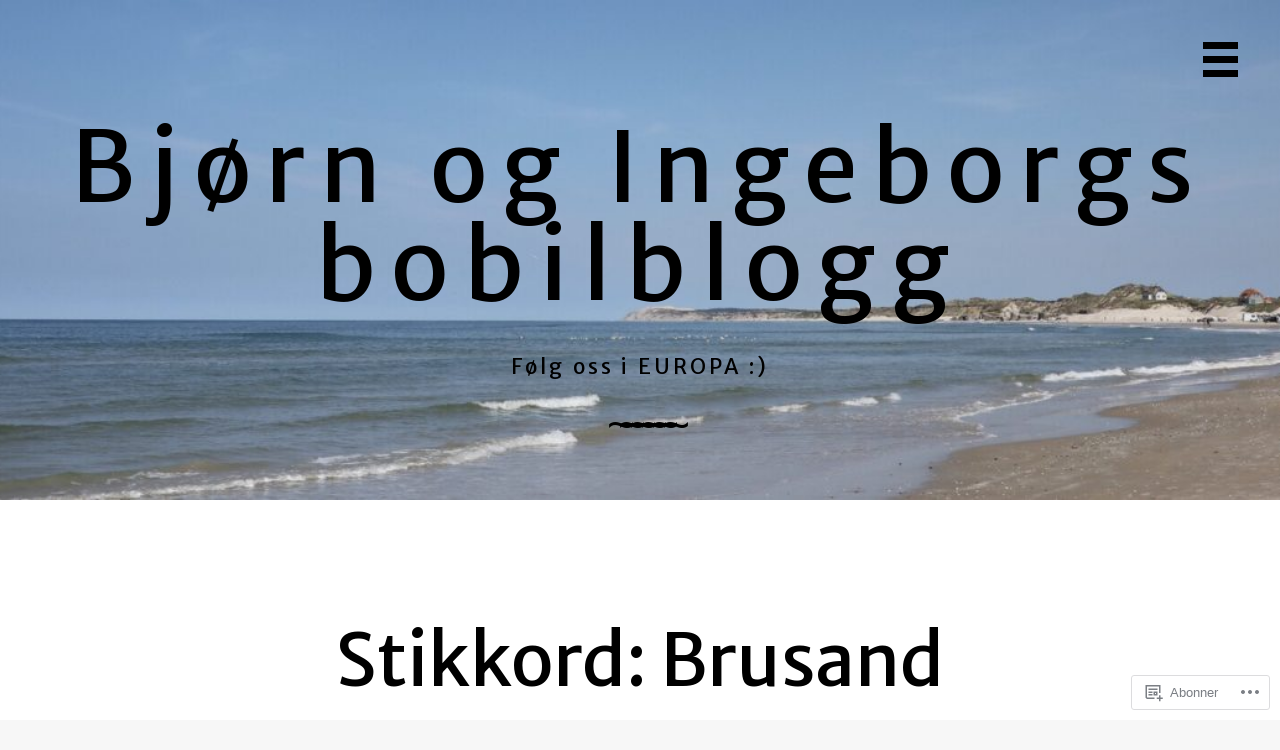

--- FILE ---
content_type: text/css;charset=utf-8
request_url: https://s0.wp.com/?custom-css=1&csblog=VvIR&cscache=6&csrev=4
body_size: 60
content:
body caption,body .posts-navigation a,body .widget-title,body .comment-metadata,body a.comment-reply-link,body a.comment-reply-login,body .site-title,body .site-description,body .featured-primary .entry-meta,body.blog .site-main .entry-meta,body.search-results .site-main .entry-meta,body .featured-row .posted-on,body .grid .posted-on,body.single .posted-on,body.single .cat-links,body .post-navigation .nav-label,body .site-info-text{text-transform:none}body.single .entry-title:before{display:none}